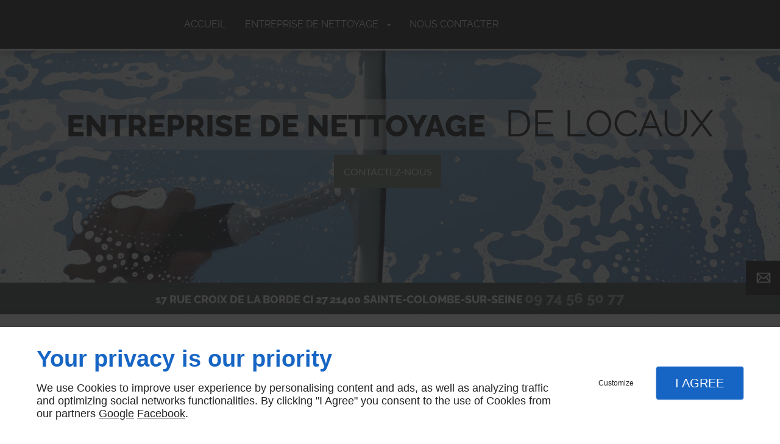

--- FILE ---
content_type: text/html; charset=utf-8
request_url: https://www.guedes-nettoyage.fr/nettoyage-vitre.php
body_size: 12425
content:
<!DOCTYPE html>
<html class="no-js" lang="fr"><head><meta charset="utf-8" /><meta name="viewport" content="width=device-width, initial-scale=1.0" /><meta lang="" name="keywords" content="Nettoyage vitres Dijon,Nettoyage de moquettes Brienne-le-Château,Entretien d'espaces verts Dijon,Entretien d'espaces verts Chaumont,Entretien d'espaces verts Brienne-le-Château,Entreprise nettoyage Dijon,Entreprise nettoyage Chaumont,Entreprise nettoyage Brienne-le-Château,Entreprise de nettoyage Dijon,Entreprise de nettoyage Chaumont" /><meta lang="" name="description" content="CI 27 assure le nettoyage de vitres. Elle est à votre service dans les villes de Chaumont, Dijon, Brienne-le-Château, etc."  /><meta name="robots" content="index, follow" /><title>Nettoyage vitre Chaumont, Dijon, Brienne-le-Château | CI 27</title> <script>
(function (adwordsId, adwordsLabel) {
function callTracking(event) {
var link = event.currentTarget;
try {
Epeius.addModule({trackerId: 'ga4', id: 'ga4_ct'});
Epeius.addModule({
trackerId: 'gaw',
id: 'gaw_ct',
config: {key: adwordsId, label: adwordsLabel}
});
} catch (e) {
console.warn("Error with call-tracking !", e);
}
console.log('call-tracking');
var req = new XMLHttpRequest();
req.addEventListener("load", function () {
window.location.href = link.href;
});
req.open("GET", "/lnk-ct.json");
req.send();
event.stopImmediatePropagation();
event.preventDefault();
return false;
}
window.addEventListener('load', function () {
var calltrackingLinks = document.querySelectorAll("a[href^=tel]");
for (var i = 0; i < calltrackingLinks.length; i++) {
calltrackingLinks[i].addEventListener("click", callTracking);
}
});
})('816274713', 'dJY3CO_t55UBEJm6nYUD')
</script>
 <!--[if lt IE 9]>
<script src="/AMBIANCE_1FZJOSM9IK_PoolstarV2/js/vendor/html5shiv.min.js"></script>
<![endif]-->
<link href="/css/ambiance.min.css?v=1758159669" rel="stylesheet" type="text/css" /><link href="/css/styles.PAGE_CV3T001YZX.min.css?v=1768496556" rel="stylesheet" type="text/css" /></head><body itemscope itemtype="http://schema.org/Corporation" class="content" id="PAGE_CV3T001YZX">
<div class="stickyfooter">
<!-- Mobile Tab-bar
=================================== -->
<nav id="tab-mobile" class="tab-bar hide-for-large-up fixed"><div class="left-small">
<a class="menu-icon" href="#menu-mobile">
<span></span>
</a>
</div>
<div class="right-small">
<a class="menu-icon tiny text-center" href="#menu-mobile-infos">
<svg width="512" height="512" viewBox="0 0 512 512" xmlns="http://www.w3.org/2000/svg" xmlns:xlink="http://www.w3.org/1999/xlink" fill="#000000" class="icon-bubbles1"><path class="color1" d="M426.667 201.102c0-95.326-95.514-172.602-213.333-172.602C95.513 28.5 0 105.776 0 201.102c0 54.165 30.85 102.498 79.097 134.14 0.586 3.887 0.903 7.86 0.903 11.906 0 29.001-22.999 54.378-51.556 68.309v11.169c52.886-1.202 105.804-9.384 151.629-55.016 10.838 1.374 21.944 2.094 33.26 2.094C331.153 373.703 426.667 296.427 426.667 201.102z" /><path class="color2" d="M442.667 415.377c0-3.468 0.274-6.873 0.782-10.204C485.263 378.049 512 336.623 512 290.194c0-40.014-19.862-76.312-52.115-102.942 0.359 4.591 0.56 9.207 0.56 13.85 0 28.803-6.934 56.67-20.607 82.826 -12.897 24.671-31.202 46.697-54.406 65.474 -46.033 37.241-106.737 57.836-171.038 58.062 31.203 19.231 70.287 30.676 112.718 30.676 9.806 0 19.43-0.617 28.825-1.794 39.714 39.112 81.785 46.125 127.619 47.155v-9.573C458.806 461.986 442.667 440.234 442.667 415.377z" /></svg></a>
</div>
</nav><div id="tab-mobile-spacer" class="hide-for-large-up"></div>
<!-- HEADER
=================================== -->
<input id="publicPath" value="" hidden />
<div class="row dzone-pluginJs">
<div class="uiNav reso1024 columns large-24 show-for-large-up">
<div class="block-button full-width split">
<a id="btnPlan" title="Contactez-nous" href="nous-contacter.php">
<span class="icon"><svg width="16" height="16" viewBox="0 0 512 512" xmlns="http://www.w3.org/2000/svg" xmlns:xlink="http://www.w3.org/1999/xlink" fill="#000000" class="icon-mail4"><path class="color1" d="M49.744,103.407v305.186H50.1h411.156h1V103.407H49.744z M415.533,138.407L255.947,260.465 L96.473,138.407H415.533z M84.744,173.506l85.504,65.441L84.744,324.45V173.506z M85.1,373.593l113.186-113.186l57.654,44.127 l57.375-43.882l112.941,112.94H85.1z M427.256,325.097l-85.896-85.896l85.896-65.695V325.097z" /></svg> </span>
<span class="txt">Contactez-nous</span>
</a>
</div>
</div>
</div>
<header class="dzone-header"><div class="row full-width collapse contrastBg Sticky">
<div class="column large-24">
<div class="row contain-to-grid medium-flex ">
<div class="xlarge-24 large-21 columns show-for-large-up medium-flex-middle medium-text-center ">
<nav class="top-bar top-nav block-nav large-text-center large-flex-center" data-topbar="" data-options="custom_back_text: false"><div class="top-bar-section">
<ul>
<li><a href="/" target="_self">Accueil</a></li>
<li class="has-dropdown">
<a href="#" target="_self">Entreprise de nettoyage</a>
<ul class="dropdown">
<li><a href="/entreprise-nettoyage.php" target="_self"> Entreprise nettoyage</a></li>
<li><a href="/nettoyage-vitre.php" target="_self">Nettoyage vitre</a></li>
<li><a href="/nettoyage-parkings.php" target="_self"> Nettoyage de parkings</a></li>
<li><a href="/nettoyage-moquettes.php" target="_self">Nettoyage de moquettes</a></li>
<li><a href="/entretien-despace-verts.php" target="_self">Entretien d’espaces Verts</a></li>
</ul>
</li>
<li><a href="/nous-contacter.php" target="_self">Nous Contacter</a></li>
</ul>
</div>
</nav></div>
</div>
</div>
</div>
<div class="row sliderWrap collapse full-width ">
<div class="large-24 columns">
<div class="row collapse">
<div class="columns large-24 ">
<div class="block-slider">
<div class="owl-carousel header">
<div class="item-wrapper">
<div class="item-image">
<div class="image owl-lazy" data-src="ressources/images/80de028338d6.jpg"></div>
</div>
</div>
</div>
</div>
</div>
</div>
</div>
</div>
<div class="row collapse baselineWrap">
<div class="large-24 columns">
<div class="row contain-to-grid relative">
<div class="large-24 columns">
<div class="row collapse">
<div class="columns large-24">
<figure class="block-logo large-text-center small-text-center"><a href="/">
<span class="txt text-left ">
<span>Entreprise de nettoyage<span>  de locaux</span>													</span>
</span>
</a>
</figure></div>
</div>
<div class="row text-center">
<div class="columns large-24 medium-24">
<div class="block-button">
<a href="/contactez-nous.php" class="button">
<span class="txt"><span>Contactez-nous</span></span>
</a>
</div>
</div>
</div>
</div>
</div>
</div>
</div>
<div class="row full-width infosHeader">
<div class="large-24 columns">
<div class="row contain-to-grid equal-height medium-flex small-reset-flex">
<div class="columns xlarge-24 large-24 medium-24 small-flex-bottom medium-flex-right small-flex-center large-flex-center ">
<div class="block-contact">
<p itemprop="name" class="contact-name hide">GUEDES VICTOR</p>
<div itemscope="" itemtype="http://schema.org/PostalAddress" itemprop="address" class="contact-address">
<p itemprop="streetAddress">17 Rue Croix De La Borde CI 27</p>
<p>
<span itemprop="postalCode">21400</span>
<span itemprop="addressLocality">SAINTE-COLOMBE-SUR-SEINE</span>
</p>
<p itemprop="addressCountry" class="hide">France</p>
<p class="contact-telephone">
<a itemprop="telephone" class="tag-calltracking" href="tel:+33974565077">09 74 56 50 77</a>								</p>
</div>
</div>
</div>
</div>
</div>
</div>
</header>
<!-- CONTENT WRAPPER
=================================== --><div class="row content-wrapper stickyfooter-content">
<!-- CONTENT
=================================== -->
<main class="large-24 columns dzone-content czone"><div class="row sticky-position"><div class="large-24 columns"><div class="block-title blk-title"><h1>Nettoyage de vitres à Chaumont</h1></div></div></div><div id="row_SECTION_SFALBCBPLS" class="row">
<div id="col_COLUMN_85BQOA2KYB" class="large-24 columns">
<div id="text_BLOCK_BCGHP7PA1W" class="block-text blk-text lp-attaque">
<p style="text-align:center">Faites confiance à <strong>Victor Guedes</strong> pour le nettoyage de vos vitres.</p>
</div>
<div id="text_BLOCK_NF3JI02LYC" class="block-text blk-text lp-introduction">
<p style="text-align: center;">Nous pouvons nous déplacer à Chaumont, Dijon, Brienne-le-Château à la demande.</p>
</div>
</div>
</div><div id="row_SECTION_B66GMKSIA0" class="row">
<div id="col_COLUMN_Q7CVAQ8FMG" class="large-24 columns">
<div id="separator_BLOCK_EJ3ZGQESZH" class="block-separator blk-separator">
<div class="my-content"></div>
</div>
</div>
</div><div id="row_SECTION_ZIDKZ6FMIY" class="row  equal-height small-reset-equal-height bgs medium-flex large-flex-middle">
<div id="col_COLUMN_3XLGKEYFXK" class="large-12 columns medium-12 phot">
<figure id="img_BLOCK_LIA89RUFMG" class="block-image blk-image lazy">
<a href="/ressources/images/bbd06bfdf0e2.jpeg" class="blk-image__link lightbox"><img src="data:image/svg+xml,%3Csvg%20xmlns%3D%27http%3A%2F%2Fwww.w3.org%2F2000%2Fsvg%27%20viewBox%3D%270%200%20570%20862%27%3E%3C%2Fsvg%3E" data-src="/ressources/images/bbd06bfdf0e2.jpeg" alt="Nettoyage vitre Chaumont" width="570" height="862" loading="lazy" class="blk-image__image" /></a>
</figure>
</div><div id="col_COLUMN_L6CXLCJXWJ" class="large-12 columns medium-12">
<div id="text_BLOCK_0920R6C19N" class="block-text blk-text">
<h2>Le nettoyage de vitres : notre métier</h2>
<p>Les vitres constituent le premier contact visuel avec l’extérieur, que ce soit pour un magasin ou une entreprise. Leur nettoyage requiert un certain savoir-faire et beaucoup de précautions. Grâce à nos années d’expérience, le lavage de vitres n’a plus de secret pour nous.</p>
<p>Nous excellons dans le domaine, et ce, quel que soit le type de vitrage à nettoyer (baies vitrées, open space, fenêtres en vitre ou autres). Afin de vous assurer un service irréprochable, nous intervenons de manière professionnelle.</p>
<blockquote>
<p>Confiez-nous le nettoyage de vos vitres</p>
</blockquote>
</div>
</div>
</div><div id="row_SECTION_56KBTJB98J" class="row  equal-height small-reset-equal-height bgs medium-flex large-flex-middle">
<div id="col_COLUMN_JQPWU5UCN6" class="large-12 columns medium-12">
<div id="text_BLOCK_0LVT2IHFFR" class="block-text blk-text">
<h2>Un nettoyage professionnel</h2>
<p>Fiez-vous à nos compétences pour mener à bien l’opération de nettoyage de vos vitres. Nous travaillons avec minutie et sérieux et adoptons les techniques adaptées pour une exécution fiable et rapide.</p>
<p>Pour les lavages de vitres en hauteur et difficiles d’accès, nous disposons du matériel adéquat nous permettant d’intervenir dans les meilleures conditions : échafaudages, échelles, ventouses, nacelles, etc. Avec notre <a data-link-type="internal" href="entreprise-nettoyage.php" title=" Entreprise nettoyage">entreprise de nettoyage</a>, la sécurité est garantie !</p>
<blockquote>
<p>Un nettoyage fiable et rapide</p>
</blockquote>
</div>
</div><div id="col_COLUMN_ESEUQDJODR" class="large-12 columns medium-12 phot">
<figure id="img_BLOCK_2D5YFE37RW" class="block-image blk-image lazy">
<a href="/ressources/images/8844b15cdba7.jpg" class="blk-image__link lightbox"><img src="data:image/svg+xml,%3Csvg%20xmlns%3D%27http%3A%2F%2Fwww.w3.org%2F2000%2Fsvg%27%20viewBox%3D%270%200%20719%201080%27%3E%3C%2Fsvg%3E" data-src="/ressources/images/8844b15cdba7.jpg" alt="Nettoyage vitre Dijon" width="719" height="1080" loading="lazy" class="blk-image__image" /></a>
</figure>
</div>
</div><div id="row_SECTION_Y79TOJO67U" class="row">
<div id="col_COLUMN_17CZY2CW6A" class="large-24 columns">
<div id="separator_BLOCK_HG2EY7YDNO" class="block-separator blk-separator">
<div class="my-content"></div>
</div>
</div>
</div><div id="row_SECTION_SAK288E0YD" class="row benefits01">
<div id="col_COLUMN_VT6TJPRL0E" class="large-24 columns">
<div id="text_BLOCK_ZOZCZC6NTX" class="block-text blk-text">
<h3 style="text-align: center;">Pourquoi nettoyer les vitres ?</h3>
</div>
<div id="block_BLOCK_X5JLSJJWBX" class="block-html blk-html">
<div class="row medium-flex-top medium-flex-wrap">
<div class="columns large-12 medium-24">
<div class="panel">
<div class="panel-title">
<span class="ico">
<svg width="16" height="16" viewBox="0 0 512 512" xmlns="http://www.w3.org/2000/svg" xmlns:xlink="http://www.w3.org/1999/xlink" fill="#000000" class="icon-Quality03"><path class="color1" d="M231 223.8c1.9 1.9 4.3 2.8 6.8 2.8s4.9-0.9 6.8-2.8l81-81c3.7-3.7 3.7-9.8 0-13.5 -3.7-3.7-9.8-3.7-13.5 0l-74.2 74.2L200 165.8c-3.7-3.7-9.8-3.7-13.5 0 -3.7 3.7-3.7 9.8 0 13.5L231 223.8zM365.5 305c22-18.7 38.7-42.6 48.8-70 0.2-0.5 0.3-0.9 0.5-1.4 0.2-0.6 0.4-1.2 0.7-1.9 0.4-1 0.7-2 1-3.1 0-0.1 0.1-0.2 0.1-0.4 2.1-6.4 3.8-13.1 5.1-19.8 0.1-0.3 0.1-0.5 0.2-0.8 0.2-0.9 0.3-1.7 0.5-2.6 0.1-0.8 0.3-1.5 0.4-2.3 0.1-0.4 0.1-0.7 0.2-1.1 5.8-37.7-1.3-75.9-20.6-109.4 -19.9-34.6-50.7-60.5-87.8-74.1 -0.4-0.2-0.9-0.3-1.3-0.5 -0.7-0.2-1.3-0.5-2-0.7 -1-0.3-2-0.7-2.9-1 -0.2-0.1-0.3-0.1-0.5-0.2 -6.4-2.1-13-3.8-19.7-5.1 -0.3-0.1-0.6-0.1-1-0.2 -0.8-0.2-1.6-0.3-2.5-0.4 -0.8-0.1-1.6-0.3-2.5-0.4 -0.3 0-0.6-0.1-0.9-0.1 -37.7-5.8-75.9 1.3-109.4 20.6 -34.6 19.9-60.5 50.7-74.1 87.7 -0.2 0.5-0.3 0.9-0.5 1.4 -0.2 0.6-0.4 1.2-0.7 1.9 -0.4 1-0.7 2-1 3.1 0 0.1-0.1 0.2-0.1 0.4 -2.1 6.4-3.8 13.1-5.1 19.8 -0.1 0.3-0.1 0.5-0.2 0.8 -0.2 0.9-0.3 1.7-0.5 2.6 -0.1 0.8-0.3 1.5-0.4 2.3 -0.1 0.4-0.1 0.7-0.2 1.1 -5.8 37.7 1.3 75.9 20.6 109.4 9.7 16.8 22 31.6 36.3 43.9l-41.6 154.5c-1.4 5.1 1.6 10.3 6.7 11.7l0.6 0.2c1.5 0.4 3.1 0.4 4.7 0.1l64.3-15.2 48 45.4c1.1 1.1 2.6 1.9 4.1 2.3l0.6 0.2c0.8 0.2 1.7 0.3 2.5 0.3 1.7 0 3.3-0.4 4.8-1.3 2.2-1.3 3.8-3.3 4.5-5.8l10.4-38.5 10.2 38.5c0.7 2.4 2.2 4.5 4.4 5.8 1.5 0.9 3.1 1.3 4.8 1.3 0.8 0 1.6-0.1 2.5-0.3l0.6-0.2c1.5-0.4 2.9-1.2 4.1-2.3l48.1-45.3 64.2 15.4c1.5 0.4 3.2 0.4 4.7-0.1l0.6-0.2c2.4-0.6 4.5-2.2 5.8-4.4 1.3-2.2 1.6-4.8 1-7.2L365.5 305zM108.2 153.3c0.1-0.7 0.2-1.4 0.3-2.1 0.1-0.8 0.3-1.5 0.4-2.3 0-0.3 0.1-0.5 0.1-0.8 0.7-3.5 1.5-7 2.4-10.5 0.6-2.4 1.3-4.7 2.1-7 0-0.1 0.1-0.2 0.1-0.3 0.3-0.9 0.6-1.8 0.9-2.7 0.2-0.5 0.4-1.1 0.6-1.6 0.2-0.4 0.3-0.8 0.5-1.3C136.8 67.7 191.7 27 256 27c7.3 0 14.4 0.5 21.4 1.5 0.7 0.1 1.4 0.2 2.1 0.3 0.5 0.1 1 0.2 1.5 0.3 1.4 0.2 2.7 0.5 4.1 0.8 0 0 0 0 0 0 3.3 0.7 6.5 1.4 9.7 2.3 2.4 0.6 4.7 1.3 7 2.1 0.1 0 0.2 0.1 0.3 0.1 0.9 0.3 1.8 0.6 2.7 0.9 0.6 0.2 1.1 0.4 1.7 0.6 0.4 0.1 0.8 0.3 1.2 0.4 57 21.1 97.8 76.1 97.8 140.4 0 7.6-0.6 15-1.7 22.3 0 0.3-0.1 0.6-0.1 0.9 -0.1 0.7-0.2 1.4-0.3 2.1 -0.1 0.8-0.3 1.5-0.4 2.3 0 0.3-0.1 0.5-0.1 0.8 -0.7 3.5-1.5 7-2.4 10.5 -0.6 2.4-1.3 4.7-2.1 7 0 0.1-0.1 0.2-0.1 0.3 -0.3 0.9-0.6 1.8-0.9 2.7 -0.2 0.5-0.4 1.1-0.6 1.6 -0.2 0.4-0.3 0.8-0.5 1.3 -15.1 40.9-47.7 73.4-88.5 88.5 -0.4 0.1-0.8 0.3-1.2 0.4 -0.6 0.2-1.2 0.4-1.8 0.6 -0.9 0.3-1.8 0.6-2.8 0.9 -0.1 0-0.2 0.1-0.4 0.1 -2.4 0.8-4.8 1.5-7.3 2.1 -5.9 1.6-13 2.8-16.1 3.3 -7.3 1.1-14.8 1.7-22.4 1.7 -7.5 0-15-0.6-22.2-1.6 -0.1 0-0.3 0-0.4-0.1 -0.2 0-0.4-0.1-0.6-0.1 -0.6-0.1-1.2-0.2-1.8-0.3 -0.4-0.1-0.7-0.1-1.1-0.2 -0.5-0.1-1-0.2-1.5-0.3 -0.1 0-0.3-0.1-0.4-0.1 -0.6-0.1-1.2-0.2-1.8-0.4 -0.6-0.1-1.1-0.2-1.7-0.3 -0.8-0.2-1.6-0.4-2.4-0.5 -0.4-0.1-0.9-0.2-1.3-0.3 -1.2-0.3-2.5-0.6-3.7-0.9 -1.2-0.3-2.5-0.7-3.7-1 -0.4-0.1-0.8-0.2-1.2-0.4 -0.8-0.2-1.6-0.5-2.4-0.7 -0.1 0-0.1 0-0.2-0.1 -0.5-0.2-0.9-0.3-1.4-0.5 -0.5-0.2-1-0.3-1.5-0.5 -0.5-0.2-1-0.3-1.5-0.5 -0.2-0.1-0.4-0.1-0.6-0.2 -0.3-0.1-0.5-0.2-0.8-0.3 -56.9-21.2-97.6-76.1-97.6-140.3 0-7.6 0.6-15 1.7-22.3C108.1 153.9 108.1 153.6 108.2 153.3zM230.8 476.9l-40.6-38.5c-1.8-1.7-4.2-2.6-6.6-2.6 -0.7 0-1.5 0.1-2.2 0.3L127 449l35.5-131.9c6.5 4.3 13.4 8.2 20.6 11.6 0.1 0 0.2 0.1 0.3 0.1 0.9 0.4 1.7 0.8 2.6 1.2 0.3 0.2 0.7 0.3 1 0.5 0.7 0.3 1.5 0.7 2.2 1 0.5 0.2 1.1 0.5 1.6 0.7 0.6 0.2 1.2 0.5 1.8 0.7 1.1 0.5 2.3 0.9 3.4 1.3 0.4 0.1 0.8 0.3 1.2 0.4 0.2 0.1 0.4 0.2 0.7 0.2 0.2 0.1 0.3 0.1 0.5 0.2 0.5 0.2 0.9 0.3 1.4 0.5 0.4 0.1 0.8 0.3 1.2 0.4 1 0.3 2 0.7 2.9 1 0.2 0.1 0.3 0.1 0.5 0.2 6.1 2 12.4 3.6 18.8 4.9 0 0 0.1 0 0.1 0 0.6 0.1 1.3 0.2 1.9 0.4 0.2 0 0.4 0.1 0.5 0.1 0.5 0.1 1.1 0.2 1.6 0.3 0.3 0.1 0.6 0.1 0.9 0.2 0.2 0 0.4 0.1 0.6 0.1 0.4 0.1 0.8 0.1 1.3 0.2 0.2 0 0.4 0.1 0.5 0.1 0.9 0.1 1.9 0.3 2.8 0.4 0.5 0.1 1 0.1 1.4 0.2 1.4 0.2 2.9 0.4 4.3 0.5 0.6 0.1 1.3 0.1 1.9 0.2 0.8 0.1 1.7 0.1 2.5 0.2 4.2 0.3 8.4 0.5 12.7 0.5 3.4 0 6.7-0.1 10-0.3l-12.6 46.7L230.8 476.9zM329.7 436.3c-3.1-0.8-6.4 0.1-8.8 2.3L280.2 477l-14.7-55.4 17.5-64.9 3.8-14.2c10.5-1.9 20.7-4.9 30.8-8.8 0.6-0.3 1.3-0.5 1.9-0.8 0.5-0.2 0.9-0.4 1.4-0.6 9.9-4.1 19.3-9.1 28.2-15l35.1 132L329.7 436.3z" /></svg>
</span>
<span class="txt">
<span>Surfaces sur lesquelles on constate le plus facilement les salissures, les traces de doigts et de graisses ou les marques laissées par les intempéries </span>
</span>
</div>
<div class="panel-content">
<p></p>
</div>
</div>
</div>
<div class="columns large-12 medium-24">
<div class="panel">
<div class="panel-title">
<span class="ico">
<svg width="16" height="16" viewBox="0 0 512 512" xmlns="http://www.w3.org/2000/svg" xmlns:xlink="http://www.w3.org/1999/xlink" fill="#000000" class="icon-arrowTop2"><polygon class="color1" points="73.401,231.73 122.052,280.613 219.48,183.649 219.48,462 292.52,462 292.52,183.649 389.948,280.612 438.6,231.73 256,50 " /></svg>
</span>
<span class="txt">
<span>Pour bénéficier d’une luminosité maximale dans les locaux</span>
</span>
</div>
<div class="panel-content">
<p></p>
</div>
</div>
</div>
<div class="columns large-24 medium-24">
<div class="panel">
<div class="panel-title">
<span class="ico">
<svg width="16" height="16" viewBox="0 0 512 512" xmlns="http://www.w3.org/2000/svg" xmlns:xlink="http://www.w3.org/1999/xlink" fill="#000000" class="icon-availability08"><path class="color1" d="M267.6 337.4h8.9c31.8 0 57.6-25.8 57.6-57.6v-25.7c0-31.8-25.8-57.6-57.6-57.6h-8.9c-31.8 0-57.6 25.8-57.6 57.6v25.7C210 311.6 235.8 337.4 267.6 337.4zM229.1 254.2c0-21.2 17.3-38.5 38.5-38.5h8.9c21.2 0 38.5 17.3 38.5 38.5v25.7c0 21.2-17.3 38.5-38.5 38.5h-8.9c-21.2 0-38.5-17.3-38.5-38.5V254.2zM81.8 266l65 80.3c1.8 2.3 4.6 3.5 7.4 3.5 1.1 0 2.1-0.2 3.2-0.5 3.8-1.4 6.4-5 6.4-9V266H186c5.3 0 9.5-4.3 9.5-9.5s-4.3-9.5-9.5-9.5h-31.8c-5.3 0-9.5 4.3-9.5 9.5v56.9l-50.9-62.9c-1.8-2.2-4.5-3.5-7.4-3.5H68.7c-14.2 0-25.7-11.5-25.7-25.7V52.6c0-14.2 11.5-25.7 25.7-25.7h363.6c14.2 0 25.7 11.5 25.7 25.7v168.6c0 14.2-11.5 25.7-25.7 25.7h-74.2c-5.3 0-9.5 4.3-9.5 9.5s4.3 9.5 9.5 9.5h74.2c24.7 0 44.8-20.1 44.8-44.8V52.6c0-24.7-20.1-44.8-44.8-44.8H68.7C44 7.8 23.9 27.9 23.9 52.6v168.6c0 24.7 20.1 44.8 44.8 44.8H81.8zM219 132.1c0-5.3-4.3-9.5-9.5-9.5h-19.6c-5.3 0-9.5 4.3-9.5 9.5s4.3 9.5 9.5 9.5h19.6C214.7 141.6 219 137.3 219 132.1zM260.2 141.6c5.3 0 9.5-4.3 9.5-9.5s-4.3-9.5-9.5-9.5h-19.6c-5.3 0-9.5 4.3-9.5 9.5s4.3 9.5 9.5 9.5H260.2zM311 141.6c5.3 0 9.5-4.3 9.5-9.5s-4.3-9.5-9.5-9.5h-19.6c-5.3 0-9.5 4.3-9.5 9.5s4.3 9.5 9.5 9.5H311zM478.6 485.1h-85.4v-65.4c0-38.5-53.2-68.7-121.1-68.7s-121.1 30.2-121.1 68.7v65.4H65.5c-5.3 0-9.5 4.3-9.5 9.5s4.3 9.5 9.5 9.5h413c5.3 0 9.5-4.3 9.5-9.5S483.8 485.1 478.6 485.1zM170 419.6c0-11.9 10.1-24.1 27.6-33.4 19.7-10.4 46.2-16.2 74.4-16.2s54.7 5.8 74.4 16.2c17.5 9.3 27.6 21.4 27.6 33.4v65.4H342v-41.6c0-5.3-4.3-9.5-9.5-9.5s-9.5 4.3-9.5 9.5v41.6H221.2v-41.6c0-5.3-4.3-9.5-9.5-9.5s-9.5 4.3-9.5 9.5v41.6H170V419.6z" /></svg>
</span>
<span class="txt">
<span>Pour valoriser l’image d’une entreprise, d’un commerce, etc.</span>
</span>
</div>
<div class="panel-content">
<p></p>
</div>
</div>
</div>
</div>
</div>
</div>
</div><div id="row_SECTION_49K85A3FL8" class="row equal-height small-reset-equal-height medium-flex full-width collapse">
<div id="col_COLUMN_GY40GCOWSC" class="large-16 columns medium-15 gre text-center">
<div id="text_BLOCK_LTZ3KUSSBZ" class="block-text blk-text">
<h3 style="text-align: center;">Contactez-nous pour obtenir un devis.</h3>
</div>
</div><div id="col_COLUMN_X05UAIGF2T" class="large-8 columns medium-9 gre1">
<div id="bouton_BLOCK_T803GMIMTS" class="block-button blk-button medium align-center text-center">
<a class="button blk-button__link" href="/nous-contacter.php" target="_self">
<span class="txt blk-button__label"><span>Demandez un Devis</span></span>
</a>
</div>
</div>
</div></main></div>
<!-- PREFOOTER
=================================== -->
<div class="row full-width dzone-prefooter prefooter collapse ">
<div class="columns large-24">
<div class="row full-width ">
<div class="columns large-24">
<div class="row contain-to-grid large-flex ">
<div class="columns large-8 medium-12 ">
<div class="block-html">
<span class="title">Localisation</span>
</div>
<div class="block-contact">
<p itemprop="name" class="contact-name">GUEDES VICTOR</p>
<div itemscope="" itemtype="http://schema.org/PostalAddress" itemprop="address" class="contact-address">
<p itemprop="streetAddress">17 Rue Croix De La Borde CI 27</p>
<p>
<span itemprop="postalCode">21400</span>
<span itemprop="addressLocality">SAINTE-COLOMBE-SUR-SEINE</span>
</p>
<p itemprop="addressCountry" class="hide">France</p>
</div>
</div>
<div class="block-button medium text-left">
<a href="https://www.google.com/maps/place//@-18.8792539,47.5083109,14z/data=!3m1!4b1!4m2!3m1!1s0x0:0xe2d22c5d41169d9c?hl=fr" class="button" target="_blank">
<span class="txt"><span>Plan d'accès</span></span>
</a>
</div>
</div>
<div class="columns large-8 medium-12 ">
<div class="block-html">
<span class="title">Contact</span>
</div>
<div class="block-text">
<p>Besoin d'un renseignement ? N’hésitez plus..</p>
</div>
<div class="block-button medium text-left">
<a href="/contactez-nous.php" class="button">
<span class="txt"><span>Contactez-nous</span></span>
</a>
</div>
<p class="contact-telephone">
<a itemprop="telephone" class="tag-calltracking" href="tel:+33974565077">09 74 56 50 77</a></p>
<nav class="block-socialbar small text-left color-default style-rounded">
<ul>                        <li class="facebook">
<a itemprop="sameAs" rel="noopener" href="https://www.facebook.com/victor.guedes.395/" title="Facebook" target="_blank">
<svg xmlns="http://www.w3.org/2000/svg" xmlns:xlink="http://www.w3.org/1999/xlink" width="16" height="16" viewBox="0 0 512 512" fill="#000000" class="icon-facebook1"><path class="color1" d="M293.5 494h-89.2V256h-59.5v-82l59.5 0 -0.1-48.3c0-66.9 18.1-107.6 97-107.6h65.6v82h-41c-30.7 0-32.2 11.5-32.2 32.9l-0.1 41.1h73.8l-8.7 82 -65 0L293.5 494z" /></svg>                </a>
</li>
<li class="googlemybusiness">
<a itemprop="sameAs" rel="noopener" href="https://www.google.com/maps/place//@-18.8792539,47.5083109,14z/data=!3m1!4b1!4m2!3m1!1s0x0:0xe2d22c5d41169d9c?hl=fr" title="Mybusiness" target="_blank">
<svg xmlns="http://www.w3.org/2000/svg" xmlns:xlink="http://www.w3.org/1999/xlink" width="16" height="16" viewBox="0 0 512 512" fill="#000000" class="icon-mybusiness1"><path class="color1" d="M142.9 196.3c0.3 27.5 22.8 49.7 50.4 49.7 27.8 0 50.4-22.6 50.4-50.4V43.5h-83.3L142.9 196.3zM68.1 246.1c23.7 0 43.6-16.3 48.9-38.3l1.6-13.4 17.2-150.7H81.6c-12.7 0-24 9-26.7 21.6l-0.3 1.2L19 192.7c-1 3.7-1.3 7.6-0.7 11.2C22.3 228.3 43.2 246.1 68.1 246.1zM318.6 246.1c27.5 0 49.9-22.2 50.4-49.6l-17.4-153h-83.3v152.2C268.2 223.4 290.7 246.1 318.6 246.1zM443.8 246.1c25.5 0 47-19.1 50.1-44.4 0.3-2.6 0.1-5.3-0.6-7.7L457.1 65.4l-0.1-0.3c-2.7-12.5-14-21.6-26.7-21.6h-54.2l17.2 150.8C397.1 227.2 415.4 246.1 443.8 246.1zM443.8 270.5c-27.4 0-49.3-12.6-62.3-34.4 -13.3 20.7-36.5 34.4-62.9 34.4 -26.1 0-49.3-13.5-62.6-34 -13.4 20.4-36.4 34-62.6 34s-49.3-13.5-62.6-34c-13.4 20.4-36.4 34-62.7 34 -13.2 0-26.1-3.5-37.4-10.1v190.7c0 9.6 7.8 17.3 17.3 17.3h403.7c9.6 0 17.3-7.8 17.3-17.3v-185C461.1 269 452.6 270.5 443.8 270.5zM440.9 395c-3.2 11.4-9.6 22.2-18.3 30.3 -8.4 7.6-18.7 13-29.7 15.4 -12.2 2.8-25 2.8-37.1-0.3 -37-9.9-59.9-46.9-52.4-84.5 1.2-6.4 3.4-12.5 6.4-18.2 8.3-16.3 22.3-28.9 39.4-35.4 0.6-0.2 1.1-0.4 1.7-0.6 15.9-5.5 33.1-5.3 48.9 0.4 8.7 3.2 16.6 8.2 23.4 14.5 -2.2 2.5-4.7 4.8-7 7.2l-13.3 13.3c-4.5-4.2-9.8-7.4-15.6-9.2 -15.3-4.6-31.8-0.3-43 11.2 -4.7 4.8-8.3 10.7-10.5 17.1 -3.1 9.2-3.1 19 0 28.2h-0.1v0.1c0.2 0.7 0.4 1.3 0.7 1.9 3.2 8.2 8.7 15.2 15.9 20.3 4.8 3.5 10.4 5.8 16.2 7 5.7 1.1 11.6 1.1 17.3 0.1 5.7-0.9 11.2-3 16-6.3v0.2c7.6-5.1 12.7-13.1 14.5-22.1h-39.7c0-9.6 0-20 0-29.5h68.3c0.6 3.5 0.9 6.1 1.1 9.2C444.6 375.2 443.7 385.3 440.9 395z" /></svg>                </a>
</li>
</ul>
</nav></div>
<div class="columns large-8 text-left show-for-large-up large-flex-middle large-flex-center ">
<nav class="block-nav footer-nav ">
<ul>
<li><a href="/" target="_self">Accueil</a></li>
<li><a href="/nous-contacter.php" target="_self">Contactez-nous</a></li>
<li><a href="/mentions-legales.php" target="_self">Mentions légales</a></li>
<li><a href="/plan-site.php" target="_self">Plan du site</a></li>
</ul>
</nav></div>
</div>
</div>
</div>
</div>
</div>
<!-- FOOTER
=================================== -->
<footer class="dzone-footer "><div class="row">
<div class="columns large-24 ">
<div class="row small-flex ">
<div class="small-12 columns small-flex-middle ">
<div class="block-linkeo clearfix blk-linkeo"><span class="logo-linkeo blk-linkeo__logo" title="linkeo"><svg xmlns="http://www.w3.org/2000/svg" xmlns:xlink="http://www.w3.org/1999/xlink" width="51" height="20" viewBox="0 0 512 200" fill="#000000" class="icon-linkeo1"><path d="M456.4 144.4c23.5 11.9 45.8-5.6 52.8-27.8 7.4-23.5-1.5-55.6-25.2-65.4 -20.1-8.3-39.5 6.4-46.2 24.7 -0.4 0.8-0.6 1.6-0.9 2.5C431.8 100.6 433.2 132.6 456.4 144.4zM459.4 84.6c2.6-9.1 8.9-14.1 18.3-11 4.1 1.4 5.7 6.4 7 10 3.2 8.7 4 17.7 1.9 26.7 -2.5 10.5-11.8 18.2-22 11.9 -4.1-2.5-5.1-9.6-6.1-13.8C456.7 100.6 457.6 92.4 459.4 84.6z" /><path d="M407 140c12.8-7.9 1.1-28.1-11.8-20.2 -10.4 6.4-29.1 8.8-34.5-5.4 -0.3-0.8-0.6-1.8-0.9-2.7 14.2-1.7 28.3-3.6 42.5-5.8 5.5-0.8 7.9-6.5 8.6-11.2 1.7-12.9-2-26.4-10.7-36.1 -13.7-15.2-40.6-10.8-54 1.8 -16.6 15.7-13.8 51-3.7 69.4C354.7 152.5 387.9 151.8 407 140zM365.5 74.5c11.9-8.1 19.3 0.2 21.5 10.2 -9.6 1.4-19.2 2.7-28.8 3.8C359.1 82.6 361.3 77.4 365.5 74.5z" /><path d="M77.1 174.1c-16.7 1.9-35 3.2-52.2 1.3 -0.4-38.3-1.1-76.7-1.6-115 -0.2-15-23.5-15.1-23.3 0 0.6 41.7 1.4 83.4 1.7 125 0 4.8 3.5 10.3 8.6 11.2 21.7 4 45 3.1 66.8 0.7C91.9 195.8 92.1 172.5 77.1 174.1z" /><path d="M54.7 60.5c0.9 25.5 0.8 51 0.5 76.5 -0.2 15.1 23.1 15 23.3 0 0.3-25.5 0.4-51-0.5-76.5C77.5 45.5 54.2 45.4 54.7 60.5z" /><path d="M178.3 60.6c0.5 27.5 0.6 55 0.4 82.4 -16.9-28-35.3-55.4-47.3-85.7 -4.5-11.5-23.3-11-22.9 3.1 1.2 42.4 0.6 84.9 2.4 127.3 0.7 15 24 15.1 23.3 0 -1.1-25.5-1.3-50.9-1.6-76.4 15.8 27.2 33.5 53.5 46.9 81.9 5.2 11 21.5 5 21.8-5.9 1-42.3 1-84.5 0.3-126.8C201.4 45.6 178 45.5 178.3 60.6z" /><path d="M284.2 108.4c11.3-13.8 22.3-27.9 32.8-42.3 8.9-12.2-11.4-23.8-20.2-11.8 -13.8 18.9-28.6 37.3-43.8 55.2 -0.6-16.3-1.2-32.7-1.8-49 -0.5-15-23.9-15.1-23.3 0 1.6 42.3 3.4 84.8 3.5 127.1 0 15.1 23.4 15.1 23.3 0 0-14.5-0.3-29-0.7-43.5 4.7-5.5 9.5-11 14.2-16.5 12.1 21.6 23.7 43.6 35.2 65.6 7 13.3 27.1 1.5 20.2-11.8C310.7 156.9 297.9 132.4 284.2 108.4z" /><path d="M65.6 23.7c15.1 0 15.1-23.3 0-23.3C50.5 0.4 50.5 23.7 65.6 23.7z" /><path d="M497.4 169.7c-43.1 9.1-93.2 8.6-136.6 1 -14.7-2.6-21 19.9-6.2 22.5 47.7 8.4 101.5 9.1 149-0.9C518.3 189.1 512.1 166.6 497.4 169.7z" /></svg></span><nav class="linkeo-nav blk-linkeo__nav"><a href="https://www.linkeo.com/referencement-sem.php" target="_blank" rel="noopener">Agence SEA</a></nav></div>
</div>
<div class="columns small-12 small-flex-bottom small-flex-right">
<div class="block-html">
<div class="scrollUp">
<span class="ico">
<svg width="16" height="16" viewBox="0 0 512 512" xmlns="http://www.w3.org/2000/svg" xmlns:xlink="http://www.w3.org/1999/xlink" fill="#000000" class="icon-arrowTop4"><polygon class="color1" points="0,375.7 16.6,392.3 256,152.9 495.4,392.3 512,375.7 256,119.7 " /></svg>
</span>
</div>
</div>
</div>
</div>
</div>
</div>
</footer>
</div>
<!-- Mobile Navigation
=================================== -->
<div class="dzone-mobilenav">
<nav id="menu-mobile" class="mm-menu">
<ul>
<li><a href="/" target="_self">Accueil</a></li>
<li class="has-dropdown">
<a href="#" target="_self">Entreprise de nettoyage</a>
<ul class="dropdown">
<li><a href="/entreprise-nettoyage.php" target="_self"> Entreprise nettoyage</a></li>
<li><a href="/nettoyage-vitre.php" target="_self">Nettoyage vitre</a></li>
<li><a href="/nettoyage-parkings.php" target="_self"> Nettoyage de parkings</a></li>
<li><a href="/nettoyage-moquettes.php" target="_self">Nettoyage de moquettes</a></li>
<li><a href="/entretien-despace-verts.php" target="_self">Entretien d’espaces Verts</a></li>
</ul>
</li>
<li><a href="/nous-contacter.php" target="_self">Nous Contacter</a></li>
<li><a href="/mentions-legales.php" target="_self">Mentions légales</a></li>
<li><a href="/plan-site.php" target="_self">Plan du site</a></li>
</ul>
</nav><nav id="menu-mobile-infos" class="mm-menu infos"><ul><li>
<a class="contact-telephone" itemprop="telephone" href="tel:+33974565077">
<span class="ico left">
<svg width="16" height="16" viewBox="0 0 512 512" xmlns="http://www.w3.org/2000/svg" xmlns:xlink="http://www.w3.org/1999/xlink" fill="#000000" class="icon-phone1"><path class="color1" d="M354.758 0H156.242C127.509 0 104 23.51 104 52.245v407.51C104 488.49 127.509 512 156.242 512h198.516C383.491 512 407 488.49 407 459.755V52.245C407 23.51 383.491 0 354.758 0zM255.5 491.102c-20.192 0-36.569-11.693-36.569-26.122s16.376-26.122 36.569-26.122c20.182 0 36.568 11.693 36.568 26.122C292.068 479.418 275.682 491.102 255.5 491.102zM365.207 412.734H145.793V67.918h219.414V412.734z" /></svg></span>
<span class="txt left">Tél. : 09 74 56 50 77</span>
</a>
</li>
<li>
<a href="/contactez-nous.php">
<span class="ico left">
<svg width="16" height="16" viewBox="0 0 512 512" xmlns="http://www.w3.org/2000/svg" xmlns:xlink="http://www.w3.org/1999/xlink" fill="#000000" class="icon-mail1"><path class="color1" d="M16.897 121.882c13.886 7.468 206.169 110.768 213.327 114.615 7.161 3.845 16.434 5.701 25.775 5.701 9.345 0 18.611-1.855 25.777-5.701 7.156-3.847 199.439-107.143 213.322-114.615C509 114.426 522.15 91 496.622 91H15.378C-10.13 91 2.997 114.426 16.897 121.882zM500.989 178.778c-15.777 8.235-209.555 109.581-219.212 114.615 -9.666 5.046-16.433 5.701-25.777 5.701 -9.341 0-16.111-0.655-25.775-5.701 -9.661-5.034-203.425-106.38-219.211-114.615C-0.097 172.995 0 179.782 0 185.026c0 5.248 0 208.692 0 208.692C0 405.643 15.883 421 28.211 421h455.578C496.116 421 512 405.643 512 393.719c0 0 0-203.444 0-208.692C512 179.782 512.111 172.995 500.989 178.778z" /></svg></span>
<span class="txt left">Contactez-nous</span>
</a>
</li>
<li>
<a href="wcb/wcb" data-reveal-id="smallModal" data-reveal-ajax="true">
<span class="ico left">
<svg width="16" height="16" viewBox="0 0 512 512" xmlns="http://www.w3.org/2000/svg" xmlns:xlink="http://www.w3.org/1999/xlink" fill="#000000" class="icon-headset1"><path class="color1" d="M215.8,281.2c0,14.5-11.8,26.3-26.3,26.3c-14.5,0-26.3-11.8-26.3-26.3c0-14.5,11.8-26.3,26.3-26.3 C204,254.9,215.8,266.6,215.8,281.2z M322.5,254.9c-14.5,0-26.3,11.8-26.3,26.3c0,14.5,11.8,26.3,26.3,26.3s26.3-11.8,26.3-26.3 C348.8,266.6,337,254.9,322.5,254.9z M512,266.5v50c0,25.1-20.3,45.4-45.4,45.4h-33C401,452.6,317.6,507.3,256,507.3 S111,452.6,78.4,361.9h-33C20.3,361.9,0,341.5,0,316.5v-50c0-17.3,9.6-32.3,23.8-40C24.3,155.6,45,100.2,85.3,61.9 c40.1-38,97.5-57.2,170.7-57.2s130.6,19.3,170.7,57.2c40.4,38.3,61.1,93.7,61.5,164.6C502.4,234.2,512,249.2,512,266.5z M415.9,281.3c0-11.7-0.6-22.7-1.5-33.3c-20.2-18.4-56.7-32.4-102.9-37.6c6.1,6.8,11.3,15.8,14.5,27.6 c-28.3-22.3-83.8-17-125.8-66.8c-2.4-2.8-4.5-5.4-6.3-7.9c0,0,0-0.1-0.1-0.1l0,0c-7.5-10.1-10-16.1-10.2-9.5 c-1.2,57.3-41.9,102-87,108.3c-0.3,6.3-0.5,12.7-0.5,19.3c0,24.2,4,46.3,10.7,66.2C132.2,378.1,174,386.7,211,389 c6.9-10.9,22.3-18.6,40.3-18.6c24.4,0,44.1,14,44.1,31.3s-19.7,31.3-44.1,31.3c-18.7,0-34.7-8.3-41.1-20 c-25.9-1.5-54.3-5.9-79.7-17.9c35.7,52.6,91,80.4,125.5,80.4C310.3,475.5,415.9,407,415.9,281.3z M460.8,221.1 C458,97.3,387.3,31.9,256,31.9S54,97.3,51.2,221.1h17.5c6.4-41.7,19.9-76,40.4-102.4c32.7-42,82.1-63.4,147-63.4 s114.3,21.3,147,63.4c20.5,26.4,34,60.7,40.4,102.4L460.8,221.1L460.8,221.1z" /></svg></span>
<span class="txt left">Rappel Gratuit</span>
</a>
</li>
<li>
<a href="https://www.google.com/maps/place//@-18.8792539,47.5083109,14z/data=!3m1!4b1!4m2!3m1!1s0x0:0xe2d22c5d41169d9c?hl=fr" target="_blank">
<span class="ico left">
<svg xmlns="http://www.w3.org/2000/svg" xmlns:xlink="http://www.w3.org/1999/xlink" width="16" height="16" viewBox="0 0 512 512" fill="#000000" class="icon-location1"><path class="color1" d="M65.7 194.4v-0.8c0-26.4 5-51.4 14.9-74.8 9.9-23.5 23.5-43.9 40.7-61.4 17.2-17.5 37.3-31.4 60.4-41.8C204.7 5.2 229.2 0 255.2 0h0.8 0.8c26 0 50.5 5.2 73.6 15.6C353.4 26 373.5 40 390.7 57.5c17.2 17.5 30.8 38.1 40.7 61.6 9.9 23.5 14.9 48.5 14.9 75v0.8c0 1-0.1 1.8-0.4 2.3 -0.3 0.5-0.4 1.3-0.4 2.3v2.3c-0.5 6-1.1 11.7-1.7 17.1 -0.6 5.4-1.5 11.1-2.5 17.1 -1 7.5-4.7 18-10.9 31.6 -6.3 13.6-13.7 28.7-22.2 45.4 -8.6 16.7-17.9 33.8-28.1 51.2 -10.2 17.5-20.2 33.9-29.9 49.3 -9.7 15.4-18.3 28.5-25.7 39.4 -7.4 10.9-12.6 17.9-15.7 21 -4.6 4.7-9.6 9.4-15.1 14.2 -5.5 4.8-10.8 8.9-16.1 12.4 -5.2 3.5-9.8 6.3-13.8 8.3 -4 2.1-6.7 3.1-8.2 3.1s-4.4-1-8.6-3.1c-4.2-2.1-8.9-5-14.1-8.7 -5.2-3.8-10.5-8-16-12.8 -5.5-4.8-10.2-9.3-14.3-13.4 -3.3-3.1-8.5-10.1-15.4-21 -7-10.9-15.2-23.9-24.6-39.1 -9.4-15.2-19.3-31.6-29.5-49.4 -10.3-17.8-19.9-34.9-28.8-51.3 -8.9-16.5-16.5-31.6-22.7-45.5 -6.2-13.9-9.8-24.6-10.9-32.1 -1-5.7-1.8-11.3-2.5-16.9 -0.6-5.6-1.2-11.3-1.7-17.3 -0.5-0.5-0.8-1.3-0.8-2.3V194.4zM201.8 247.6c14.5 15.1 32.2 22.6 53.1 22.6 20.8 0 38.5-7.5 53.1-22.6 14.5-15 21.8-33.4 21.8-55 0-21.6-7.3-39.9-21.8-55 -14.5-15-32.2-22.6-53.1-22.6 -20.9 0-38.5 7.5-53.1 22.6 -14.5 15.1-21.8 33.4-21.8 55C180 214.2 187.3 232.6 201.8 247.6z" /></svg></span>
<span class="txt left">Localisez-nous</span>
</a>
</li>
<li class="has-dropdown">
<a href="#">
<span class="ico left"><svg width="16" height="16" viewBox="0 0 512 512" xmlns="http://www.w3.org/2000/svg" xmlns:xlink="http://www.w3.org/1999/xlink" fill="#000000" class="icon-social"><path class="color1" d="M400.4,341.5c-20.2,0-38.7,7.1-53.3,18.9l-151.6-89.9c0.9-4.9,1.4-9.8,1.4-14.9c0-5-0.5-9.9-1.4-14.7l151.4-89.3 c14.6,11.8,33.2,19,53.5,19c47,0,85.2-38.2,85.2-85.2S447.4,0,400.4,0s-85.2,38.2-85.2,85.2c0,5,0.5,9.9,1.4,14.7l-151.4,89.3 c-14.6-11.8-33.2-19-53.5-19c-47,0-85.2,38.2-85.2,85.2s38.2,85.2,85.2,85.2c20.2,0,38.7-7.1,53.3-18.9l151.6,89.9 c-0.9,4.9-1.4,9.8-1.4,14.9c0,47,38.2,85.2,85.2,85.2s85.2-38.2,85.2-85.2S447.4,341.5,400.4,341.5z M400.4,59.8 c14,0,25.4,11.4,25.4,25.4s-11.4,25.4-25.4,25.4c-14,0-25.4-11.4-25.4-25.4S386.4,59.8,400.4,59.8z M111.6,281 c-14,0-25.4-11.4-25.4-25.4c0-14,11.4-25.4,25.4-25.4c14,0,25.4,11.4,25.4,25.4C137,269.6,125.6,281,111.6,281z M400.4,452.2 c-14,0-25.4-11.4-25.4-25.4c0-14,11.4-25.4,25.4-25.4c14,0,25.4,11.4,25.4,25.4C425.8,440.8,414.4,452.2,400.4,452.2z" /></svg></span>
<span class="txt left">Suivez-nous :</span>
</a>
<ul>                        <li class="facebook">
<a itemprop="sameAs" rel="noopener" href="https://www.facebook.com/victor.guedes.395/" title="Facebook" target="_blank">
<svg xmlns="http://www.w3.org/2000/svg" xmlns:xlink="http://www.w3.org/1999/xlink" width="16" height="16" viewBox="0 0 512 512" fill="#000000" class="icon-facebook1"><path class="color1" d="M293.5 494h-89.2V256h-59.5v-82l59.5 0 -0.1-48.3c0-66.9 18.1-107.6 97-107.6h65.6v82h-41c-30.7 0-32.2 11.5-32.2 32.9l-0.1 41.1h73.8l-8.7 82 -65 0L293.5 494z" /></svg>                </a>
</li>
<li class="googlemybusiness">
<a itemprop="sameAs" rel="noopener" href="https://www.google.com/maps/place//@-18.8792539,47.5083109,14z/data=!3m1!4b1!4m2!3m1!1s0x0:0xe2d22c5d41169d9c?hl=fr" title="Mybusiness" target="_blank">
<svg xmlns="http://www.w3.org/2000/svg" xmlns:xlink="http://www.w3.org/1999/xlink" width="16" height="16" viewBox="0 0 512 512" fill="#000000" class="icon-mybusiness1"><path class="color1" d="M142.9 196.3c0.3 27.5 22.8 49.7 50.4 49.7 27.8 0 50.4-22.6 50.4-50.4V43.5h-83.3L142.9 196.3zM68.1 246.1c23.7 0 43.6-16.3 48.9-38.3l1.6-13.4 17.2-150.7H81.6c-12.7 0-24 9-26.7 21.6l-0.3 1.2L19 192.7c-1 3.7-1.3 7.6-0.7 11.2C22.3 228.3 43.2 246.1 68.1 246.1zM318.6 246.1c27.5 0 49.9-22.2 50.4-49.6l-17.4-153h-83.3v152.2C268.2 223.4 290.7 246.1 318.6 246.1zM443.8 246.1c25.5 0 47-19.1 50.1-44.4 0.3-2.6 0.1-5.3-0.6-7.7L457.1 65.4l-0.1-0.3c-2.7-12.5-14-21.6-26.7-21.6h-54.2l17.2 150.8C397.1 227.2 415.4 246.1 443.8 246.1zM443.8 270.5c-27.4 0-49.3-12.6-62.3-34.4 -13.3 20.7-36.5 34.4-62.9 34.4 -26.1 0-49.3-13.5-62.6-34 -13.4 20.4-36.4 34-62.6 34s-49.3-13.5-62.6-34c-13.4 20.4-36.4 34-62.7 34 -13.2 0-26.1-3.5-37.4-10.1v190.7c0 9.6 7.8 17.3 17.3 17.3h403.7c9.6 0 17.3-7.8 17.3-17.3v-185C461.1 269 452.6 270.5 443.8 270.5zM440.9 395c-3.2 11.4-9.6 22.2-18.3 30.3 -8.4 7.6-18.7 13-29.7 15.4 -12.2 2.8-25 2.8-37.1-0.3 -37-9.9-59.9-46.9-52.4-84.5 1.2-6.4 3.4-12.5 6.4-18.2 8.3-16.3 22.3-28.9 39.4-35.4 0.6-0.2 1.1-0.4 1.7-0.6 15.9-5.5 33.1-5.3 48.9 0.4 8.7 3.2 16.6 8.2 23.4 14.5 -2.2 2.5-4.7 4.8-7 7.2l-13.3 13.3c-4.5-4.2-9.8-7.4-15.6-9.2 -15.3-4.6-31.8-0.3-43 11.2 -4.7 4.8-8.3 10.7-10.5 17.1 -3.1 9.2-3.1 19 0 28.2h-0.1v0.1c0.2 0.7 0.4 1.3 0.7 1.9 3.2 8.2 8.7 15.2 15.9 20.3 4.8 3.5 10.4 5.8 16.2 7 5.7 1.1 11.6 1.1 17.3 0.1 5.7-0.9 11.2-3 16-6.3v0.2c7.6-5.1 12.7-13.1 14.5-22.1h-39.7c0-9.6 0-20 0-29.5h68.3c0.6 3.5 0.9 6.1 1.1 9.2C444.6 375.2 443.7 385.3 440.9 395z" /></svg>                </a>
</li>
</ul>
</li>
</ul></nav></div>
<div id="tinyModal" class="reveal-modal tiny" data-reveal></div>
<div id="smallModal" class="reveal-modal small" data-reveal></div>
<div id="mediumModal" class="reveal-modal medium" data-reveal></div>
<div id="largeModal" class="reveal-modal large" data-reveal></div>
<div id="xlargeModal" class="reveal-modal xlarge" data-reveal></div>
<script src="/AMBIANCE_1FZJOSM9IK_PoolstarV2/js/build/ideo3.min.js"></script>
<script src="/AMBIANCE_1FZJOSM9IK_PoolstarV2/template/slider/header/owl.option.header.js"></script>
<script src="/AMBIANCE_1FZJOSM9IK_PoolstarV2/template/js/template.min.js"></script>
<script src="/js/PAGE_CV3T001YZX.min.js?v=1768496555"></script><script>Epeius.addTracker( { name: 'Google Analytics 4', id: 'ga4', cookies: ['_ga', '_ga_G-273QG0W913'], config: {key: 'G-273QG0W913'} } );</script><script>Epeius.addTracker( { name: 'Google Ads Remarketing', id: 'gawr', config: {key: '985359031', params: {cbtn: '48d3fdd06dfabf06466919831e60610d6e72c7ef', dpt: '21', region: 'Bourgogne-Franche-Comté', pays:'FR', cat: 'second-oeuvre-amenagement', souscat: 'entreprises-de-nettoyage'}} } );</script><script>Epeius.addTracker( { name: 'Google AdWords', id: 'gaw', config: {key: '816274713'} } );</script><script>Epeius.addTracker( { name: 'Google Website Call Conversion', id: 'gwcc', cookies: ['gwcc'], config: {key: '816274713', label: 'dJY3CO_t55UBEJm6nYUD', calltracking: '0974565077'} } );</script></body></html>

--- FILE ---
content_type: text/css
request_url: https://www.guedes-nettoyage.fr/css/styles.PAGE_CV3T001YZX.min.css?v=1768496556
body_size: 145
content:
#separator_BLOCK_EJ3ZGQESZH .my-content,#separator_BLOCK_HG2EY7YDNO .my-content{height:0;border-color:#000;border-width:1px;border-style:solid none none;margin:25px 0}

--- FILE ---
content_type: application/javascript
request_url: https://www.guedes-nettoyage.fr/AMBIANCE_1FZJOSM9IK_PoolstarV2/template/slider/header/owl.option.header.js
body_size: 364
content:
/* OPTION HEADER */

$('header').find('.owl-carousel.header').owlCarousel({
	loop:true,
	items: 1,
	lazyLoad: true,
	nav: false,
	dots: false,
	mouseDrag: false,
	touchDrag: false,
	autoplay: true,
	autoplayTimeout: 4000,
	lightbox: false,
	navText: ['<span class="owl-arrow"><svg class="owl-icon" width="512" height="512" viewBox="0 0 512 512"><polygon points="375.7,512 392.3,495.4 152.9,256 392.3,16.6 375.7,0 119.7,256 "/></svg></span><span class="owl-arrow-bg"></span>', '<span class="owl-arrow"><svg class="owl-icon" width="512" height="512" viewBox="0 0 512 512"><polygon points="136.3,0 119.7,16.6 359.1,256 119.7,495.4 136.3,512 392.3,256 "/></svg></span><span class="owl-arrow-bg"></span>'],
});


--- FILE ---
content_type: application/javascript
request_url: https://www.guedes-nettoyage.fr/js/PAGE_CV3T001YZX.min.js?v=1768496555
body_size: 354
content:
$('.content-wrapper').addClass('full-width');document.head=document.head||document.getElementsByTagName('head')[0];var link=document.createElement('link');link.id='dynamic-favicon';link.rel='icon';link.href='ressources/images/8751f703cb7e.png';document.head.appendChild(link);$('main .bgs .phot').each(function(){var _a=$(this).find('a.lightbox');var ImageSrc=$(this).find('img').attr('data-src');$(this).find('img').attr('src','');$(this).append(_a);$(this).find('.block-image').remove();$(this).css({'background':'url('+ImageSrc+') no-repeat 50% 50% / cover'});});